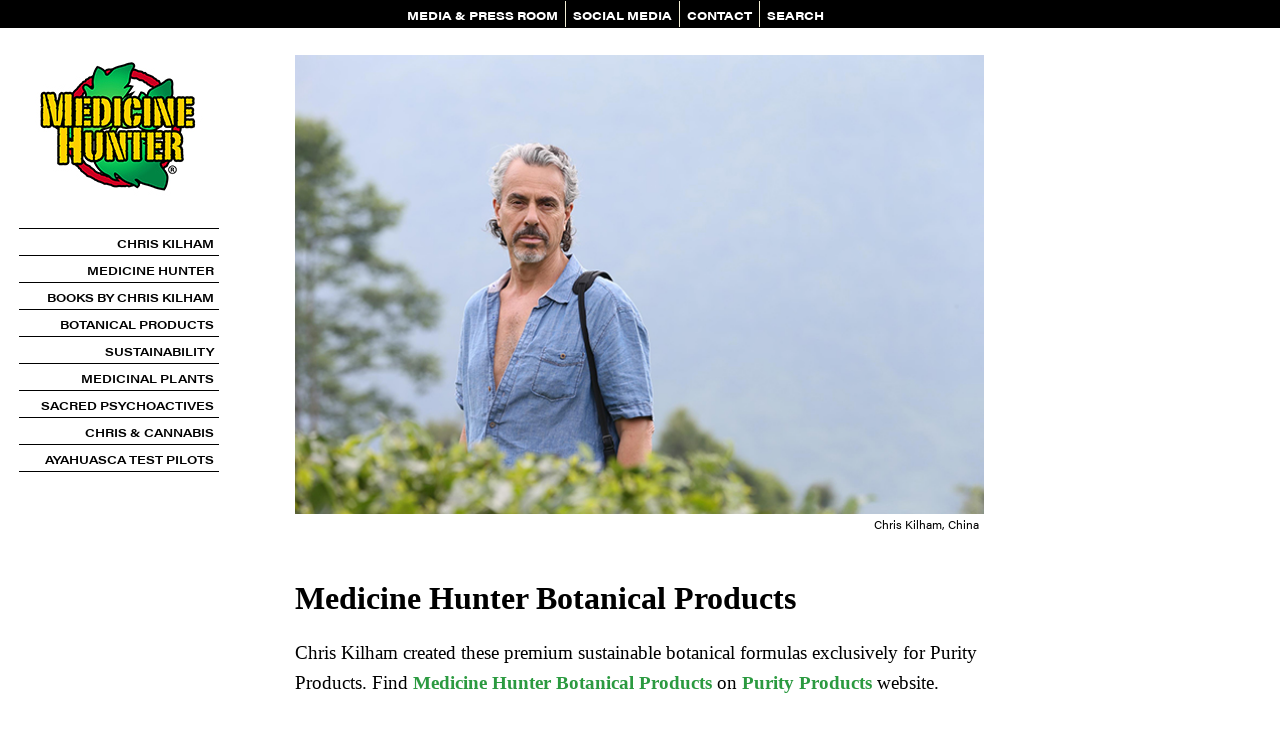

--- FILE ---
content_type: text/html; charset=utf-8
request_url: https://www.medicinehunter.com/medicine-hunter-premium-sustainable-botanical-products
body_size: 5274
content:
<!DOCTYPE html PUBLIC "-//W3C//DTD XHTML 1.0 Strict//EN" "http://www.w3.org/TR/xhtml1/DTD/xhtml1-strict.dtd">
<html xmlns="http://www.w3.org/1999/xhtml" lang="en" xml:lang="en">

<head>
<meta http-equiv="Content-Type" content="text/html; charset=utf-8" />
    <title>Medicine Hunter Botanical Products | Medicine Hunter</title>
  <meta name="viewport" content="width=device-width, initial-scale=1.0" />
  <meta http-equiv="Content-Type" content="text/html; charset=utf-8" />
<link rel="shortcut icon" href="/files/custom_logo.jpg" type="image/x-icon" />
  <link type="text/css" rel="stylesheet" media="all" href="/modules/aggregator/aggregator.css?a" />
<link type="text/css" rel="stylesheet" media="all" href="/modules/node/node.css?a" />
<link type="text/css" rel="stylesheet" media="all" href="/modules/system/defaults.css?a" />
<link type="text/css" rel="stylesheet" media="all" href="/modules/system/system.css?a" />
<link type="text/css" rel="stylesheet" media="all" href="/modules/system/system-menus.css?a" />
<link type="text/css" rel="stylesheet" media="all" href="/modules/user/user.css?a" />
<link type="text/css" rel="stylesheet" media="all" href="/sites/all/modules/contrib/cck/theme/content-module.css?a" />
<link type="text/css" rel="stylesheet" media="all" href="/sites/all/modules/contrib/ctools/css/ctools.css?a" />
<link type="text/css" rel="stylesheet" media="all" href="/sites/all/modules/contrib/date/date.css?a" />
<link type="text/css" rel="stylesheet" media="all" href="/sites/all/modules/contrib/date/date_popup/themes/datepicker.css?a" />
<link type="text/css" rel="stylesheet" media="all" href="/sites/all/modules/contrib/date/date_popup/themes/jquery.timeentry.css?a" />
<link type="text/css" rel="stylesheet" media="all" href="/sites/all/modules/contrib/filefield/filefield.css?a" />
<link type="text/css" rel="stylesheet" media="all" href="/sites/all/modules/contrib/mollom/mollom.css?a" />
<link type="text/css" rel="stylesheet" media="all" href="/sites/all/modules/contrib/nice_menus/nice_menus.css?a" />
<link type="text/css" rel="stylesheet" media="all" href="/sites/all/modules/contrib/nice_menus/nice_menus_default.css?a" />
<link type="text/css" rel="stylesheet" media="all" href="/sites/all/modules/contrib/simplenews/simplenews.css?a" />
<link type="text/css" rel="stylesheet" media="all" href="/sites/all/modules/contrib/video/css/video.css?a" />
<link type="text/css" rel="stylesheet" media="all" href="/sites/all/modules/custom/feature_mh_content_types/css/filter-styles.single.css?a" />
<link type="text/css" rel="stylesheet" media="all" href="/sites/all/modules/custom/feature_mh_content_types/css/filter-styles.double.css?a" />
<link type="text/css" rel="stylesheet" media="all" href="/sites/all/modules/custom/feature_mh_content_types/css/filter-styles.triple.css?a" />
<link type="text/css" rel="stylesheet" media="all" href="/sites/all/modules/custom/feature_mh_content_types/css/filter-styles.audio.css?a" />
<link type="text/css" rel="stylesheet" media="all" href="/sites/all/modules/contrib/cck/modules/fieldgroup/fieldgroup.css?a" />
<link type="text/css" rel="stylesheet" media="all" href="/sites/all/modules/contrib/panels/css/panels.css?a" />
<link type="text/css" rel="stylesheet" media="all" href="/sites/all/modules/contrib/views/css/views.css?a" />
<link type="text/css" rel="stylesheet" media="all" href="/sites/all/modules/contrib/panels/plugins/layouts/onecol/onecol.css?a" />
<link type="text/css" rel="stylesheet" media="all" href="/sites/all/themes/custom/jquery-tooltip/jquery.tooltip.css?a" />
<link type="text/css" rel="stylesheet" media="all" href="/sites/all/themes/custom/css/first.css?a" />
<link type="text/css" rel="stylesheet" media="all" href="/sites/all/themes/custom/css/bio.css?a" />
<link type="text/css" rel="stylesheet" media="all" href="/sites/all/themes/custom/css/classes.css?a" />
<link type="text/css" rel="stylesheet" media="all" href="/sites/all/themes/custom/css/pages.css?a" />
<link type="text/css" rel="stylesheet" media="all" href="/sites/all/themes/custom/css/fields.css?a" />
<link type="text/css" rel="stylesheet" media="all" href="/sites/all/themes/custom/css/menus.css?a" />
<link type="text/css" rel="stylesheet" media="all" href="/sites/all/themes/custom/css/elements.css?a" />
<link type="text/css" rel="stylesheet" media="all" href="/sites/all/themes/custom/css/page-styles.css?a" />
<link type="text/css" rel="stylesheet" media="all" href="/sites/all/themes/custom/css/node-styles.css?a" />
<link type="text/css" rel="stylesheet" media="all" href="/sites/all/themes/custom/css/nodes.css?a" />
<link type="text/css" rel="stylesheet" media="all" href="/sites/all/themes/custom/css/panes.css?a" />
<link type="text/css" rel="stylesheet" media="all" href="/sites/all/themes/custom/css/views-styles.css?a" />
<link type="text/css" rel="stylesheet" media="all" href="/sites/all/themes/custom/css/a_z_plants.css?a" />
<link type="text/css" rel="stylesheet" media="all" href="/sites/all/themes/custom/css/misc.css?a" />
<link type="text/css" rel="stylesheet" media="all" href="/sites/all/themes/custom/css/mobile.css?a" />
<link type="text/css" rel="stylesheet" media="all" href="/sites/all/themes/custom/css/global.css?a" />
<link type="text/css" rel="stylesheet" media="print" href="/sites/all/themes/custom/css/print.css?a" />
  <script type="text/javascript" src="/misc/jquery.js?a"></script>
<script type="text/javascript" src="/misc/jquery-extend-3.4.0.js?a"></script>
<script type="text/javascript" src="/misc/jquery-html-prefilter-3.5.0-backport.js?a"></script>
<script type="text/javascript" src="/misc/drupal.js?a"></script>
<script type="text/javascript" src="/sites/all/modules/contrib/nice_menus/superfish/js/superfish.js?a"></script>
<script type="text/javascript" src="/sites/all/modules/contrib/nice_menus/superfish/js/jquery.bgiframe.min.js?a"></script>
<script type="text/javascript" src="/sites/all/modules/contrib/nice_menus/superfish/js/jquery.hoverIntent.minified.js?a"></script>
<script type="text/javascript" src="/sites/all/modules/contrib/nice_menus/nice_menus.js?a"></script>
<script type="text/javascript" src="/sites/all/modules/contrib/video/js/video.js?a"></script>
<script type="text/javascript" src="/sites/all/modules/custom/feature_mh_content_types/js/mediaelementjs/build/mediaelement-and-player.min.js?1768976038"></script>
<script type="text/javascript" src="/sites/all/modules/custom/feature_mh_content_types/js/filter-styles.js?a"></script>
<script type="text/javascript" src="/sites/all/modules/contrib/panels/js/panels.js?a"></script>
<script type="text/javascript" src="/sites/all/modules/contrib/google_analytics/googleanalytics.js?a"></script>
<script type="text/javascript" src="/sites/all/modules/contrib/mobile_menu_toggle/mobile_menu_toggle.js?a"></script>
<script type="text/javascript" src="/sites/all/themes/custom/jquery-tooltip/jquery.tooltip.js?a"></script>
<script type="text/javascript" src="/sites/all/themes/custom/js/qtip/jquery.qtip-1.0.0-rc3.min.js?a"></script>
<script type="text/javascript" src="/sites/all/themes/custom/js/custom.js?a"></script>
<script type="text/javascript">
<!--//--><![CDATA[//><!--
jQuery.extend(Drupal.settings, {"basePath":"\/","mobile_menu_toggle":{"default_menu":"menu-left-nav","css_class":"#upperNav .block-menu"},"nice_menus_options":{"delay":"0","speed":"fast"},"googleanalytics":{"trackOutbound":1,"trackMailto":1,"trackDownload":1,"trackDownloadExtensions":"7z|aac|arc|arj|asf|asx|avi|bin|csv|doc(x|m)?|dot(x|m)?|exe|flv|gif|gz|gzip|hqx|jar|jpe?g|js|mp(2|3|4|e?g)|mov(ie)?|msi|msp|pdf|phps|png|ppt(x|m)?|pot(x|m)?|pps(x|m)?|ppam|sld(x|m)?|thmx|qtm?|ra(m|r)?|sea|sit|tar|tgz|torrent|txt|wav|wma|wmv|wpd|xls(x|m|b)?|xlt(x|m)|xlam|xml|z|zip"}});
//--><!]]>
</script>
<script type="text/javascript">
<!--//--><![CDATA[//><!--
(function(i,s,o,g,r,a,m){i["GoogleAnalyticsObject"]=r;i[r]=i[r]||function(){(i[r].q=i[r].q||[]).push(arguments)},i[r].l=1*new Date();a=s.createElement(o),m=s.getElementsByTagName(o)[0];a.async=1;a.src=g;m.parentNode.insertBefore(a,m)})(window,document,"script","//www.google-analytics.com/analytics.js","ga");ga("create", "UA-19177828-2", {"cookieDomain":"auto"});ga("send", "pageview");
//--><!]]>
</script>
<script type="text/javascript" src="http://w.sharethis.com/button/sharethis.js#publisher=8249db84-a174-429d-a548-8b398e6e4236&amp;type=website&amp;style=horizontal&amp;post_services=email%2Cfacebook%2Ctwitter%2Cgbuzz%2Cmyspace%2Cdigg%2Csms%2Cwindows_live%2Cdelicious%2Cstumbleupon%2Creddit%2Cgoogle_bmarks%2Clinkedin%2Cbebo%2Cybuzz%2Cblogger%2Cyahoo_bmarks%2Cmixx%2Ctechnorati%2Cfriendfeed%2Cpropeller%2Cwordpress%2Cnewsvine"></script>
<script type="text/javascript"> </script>
<meta http-equiv="Content-Type" content="text/html; charset=UTF-8" />

<link rel="preconnect" href="https://fonts.googleapis.com">
<link rel="preconnect" href="https://fonts.gstatic.com" crossorigin>
<link href="https://fonts.googleapis.com/css2?family=Roboto:ital,wght@0,100;0,300;0,400;0,500;0,700;0,900;1,100;1,300;1,400;1,500;1,700;1,900&display=swap" rel="stylesheet">
<link rel="stylesheet" href="https://use.typekit.net/gnd6pxx.css">

  <!--[if lte IE 7]>
    <link rel="stylesheet" type="text/css" href="sites/all/themes/custom/css/theIE7.css" />
  <![endif]-->
</head>



<body id='node-1715' class="not-front not-logged-in page-node node-type-page one-sidebar sidebar-left">
    
  <div id="centerContainer">

    <div id="upperNav">
      <div id="mobile_logo"><a href="/"><img src="/images/medicinehunterlogo_mobile.jpg"></a></div>

  <div class="block block-nice_menus" id="block-nice_menus-3">
    <h2 class="title"><span class="nice-menu-hide-title">MH Top Nav</span></h2>
    <div class="content"><ul class="nice-menu nice-menu-down" id="nice-menu-3"><li class="menu-4340 menu-path-node-900 first  odd "><a href="/press-room" title="">MEDIA &amp; PRESS ROOM</a></li>
<li class="menu-4339 menu-path-node-896 even "><a href="/social-media" title="">SOCIAL MEDIA</a></li>
<li class="menu-1121 menu-path-contact odd "><a href="/contact" title="">CONTACT</a></li>
<li class="menu-70 menu-path-search even  last "><a href="/search" title="">SEARCH</a></li>
</ul>
</div>
 </div>
  <div class="block block-mobile_menu_toggle" id="block-mobile_menu_toggle-0">
    <h2 class="title"></h2>
    <div class="content"><a id="mobile-menu-toggle" href="javascript:;">&#9776;</a>
</div>
 </div>
  <div class="block block-menu" id="block-menu-menu-left-nav">
    <h2 class="title">MH Left Nav</h2>
    <div class="content"><ul class="menu"><li class="leaf first"><a href="/chris" title="">CHRIS KILHAM</a></li>
<li class="leaf"><a href="/about-medicine-hunter-inc" title="">MEDICINE HUNTER</a></li>
<li class="leaf"><a href="/books-by-chris-kilham" title="">BOOKS BY CHRIS KILHAM</a></li>
<li class="leaf active-trail"><a href="/medicine-hunter-premium-sustainable-botanical-products" title="" class="active">BOTANICAL PRODUCTS</a></li>
<li class="leaf"><a href="/sustainable-botanical-sourcing" title="">SUSTAINABILITY</a></li>
<li class="expanded"><a href="/medicinal-plants" title="">MEDICINAL PLANTS</a><ul class="menu"><li class="leaf first"><a href="/medicinal-plants" title="">INTRODUCTION</a></li>
<li class="leaf"><a href="/about-plant-medicines" title="">ABOUT PLANT MEDICINES</a></li>
<li class="leaf"><a href="/plant-medicines" title="">PLANT MEDICINES A - Z</a></li>
<li class="leaf"><a href="/ashwagandha" title="">ASHWAGANDHA</a></li>
<li class="leaf"><a href="/health" title="">MIND | BODY | SPIRIT A - Z</a></li>
<li class="leaf last"><a href="/maca" title="">MACA &amp; THE MEDICINE HUNTER</a></li>
</ul></li>
<li class="leaf"><a href="/sacred-plants-media" title="">SACRED PSYCHOACTIVES</a></li>
<li class="leaf"><a href="/cannabis" title="">CHRIS &amp; CANNABIS</a></li>
<li class="leaf last"><a href="/ayahuasca-test-pilots" title="">AYAHUASCA TEST PILOTS</a></li>
</ul></div>
 </div>
  <div class="block block-menu" id="block-menu-primary-links">
    <h2 class="title">MH Top Nav</h2>
    <div class="content"><ul class="menu"><li class="leaf first"><a href="/press-room" title="">MEDIA &amp; PRESS ROOM</a></li>
<li class="leaf"><a href="/social-media" title="">SOCIAL MEDIA</a></li>
<li class="leaf"><a href="/contact" title="">CONTACT</a></li>
<li class="leaf last"><a href="/search" title="">SEARCH</a></li>
</ul></div>
 </div>
 

      <!-- ryan - test with dropdown menu	  <ul class="links" id="navlist"><li  class="first menu-4340"><a href="/press-room">MEDIA &amp; PRESS ROOM</a></li>
<li  class="menu-4339"><span class="divider">|</span><a href="/social-media">SOCIAL MEDIA</a></li>
<li  class="menu-1121"><span class="divider">|</span><a href="/contact">CONTACT</a></li>
<li  class="last menu-70"><span class="divider">|</span><a href="/search">SEARCH</a></li>
</ul>-->
    </div> <!-- end of upperNav -->
	    <div id="container">
    <div id="logobox">
	<a href="/" title="Home"><img src="/theme/medicinehunterlogo200.jpg" alt="Home" /></a>
    </div>
    	
      <div id="leftNav">
          <div class="block block-nice_menus" id="block-nice_menus-1">
    <h2 class="title"><span class="nice-menu-show-title">MH Left Nav</span></h2>
    <div class="content"><ul class="nice-menu nice-menu-right" id="nice-menu-1"><li class="menu-9183 menu-path-node-1647 first  odd "><a href="/chris" title="">CHRIS KILHAM</a></li>
<li class="menu-622 menu-path-node-148 even "><a href="/about-medicine-hunter-inc" title="">MEDICINE HUNTER</a></li>
<li class="menu-9198 menu-path-node-1708 odd "><a href="/books-by-chris-kilham" title="">BOOKS BY CHRIS KILHAM</a></li>
<li class="menu-9200 menu-path-node-1715 active-trail even "><a href="/medicine-hunter-premium-sustainable-botanical-products" title="" class="active">BOTANICAL PRODUCTS</a></li>
<li class="menu-482 menu-path-node-95 odd "><a href="/sustainable-botanical-sourcing" title="">SUSTAINABILITY</a></li>
<li class="menu-479 menuparent menu-path-node-93 even "><a href="/medicinal-plants" title="">MEDICINAL PLANTS</a><ul><li class="menu-987 menu-path-node-93 first  odd "><a href="/medicinal-plants" title="">INTRODUCTION</a></li>
<li class="menu-434 menu-path-node-68 even "><a href="/about-plant-medicines" title="">ABOUT PLANT MEDICINES</a></li>
<li class="menu-677 menu-path-node-186 odd "><a href="/plant-medicines" title="">PLANT MEDICINES A - Z</a></li>
<li class="menu-9189 menu-path-node-1688 even "><a href="/ashwagandha" title="">ASHWAGANDHA</a></li>
<li class="menu-2678 menu-path-node-800 odd "><a href="/health" title="">MIND | BODY | SPIRIT A - Z</a></li>
<li class="menu-9190 menu-path-node-984 even  last "><a href="/maca" title="">MACA &amp; THE MEDICINE HUNTER</a></li>
</ul>
</li>
<li class="menu-4381 menu-path-node-921 odd "><a href="/sacred-plants-media" title="">SACRED PSYCHOACTIVES</a></li>
<li class="menu-5329 menu-path-node-1100 even "><a href="/cannabis" title="">CHRIS &amp; CANNABIS</a></li>
<li class="menu-5038 menu-path-node-1076 odd  last "><a href="/ayahuasca-test-pilots" title="">AYAHUASCA TEST PILOTS</a></li>
</ul>
</div>
 </div>
		</div> <!-- end of leftNav -->
       

      <div id="holder">
        <div id="contentProfiles">
          <div id="vertline2">
            
            <div id="horline1">
              <div id="pagecenter-outer"><div id="pagecenter"><div id="pagecenter-inner" class="Zoe">
                                    <td valign="top">
                      <div class="breadcrumb"><a href="/">Home</a></div>                                            <div id="main">
                        <div id="nodemain">
                                                    <div id="tabbox" class="tabs"></div>
                                                                              <div class="panel-display panel-1col clear-block" id="panel-override">
  <div class="panel-panel panel-col">
    <div><div class="panel-pane pane-content-field pane-field-above-image" >
  
  
  
  <div class="pane-content">
    <div class="field field-type-filefield field-field-above-image">
    <div class="field-items">
            <div class="field-item odd">
                    <img  class="linkimagefield linkimagefield-field_above_image" width="684" height="456" alt="" src="https://www.medicinehunter.com/sites/default/files/chris_kilham_in_sichuan_with_green_tea_2016_mh_0.jpg?1650455868" />        </div>
        </div>
</div>
  </div>

  
  </div>
<div class="panel-region-separator"></div><div class="panel-pane pane-content-field pane-field-photo-credit" >
  
  
  
  <div class="pane-content">
    <div class="field field-type-text field-field-photo-credit">
    <div class="field-items">
            <div class="field-item odd">
                    <p>Chris Kilham, China</p>
        </div>
        </div>
</div>
  </div>

  
  </div>
<div class="panel-region-separator"></div><div class="panel-pane pane-node-title" >
  
  
  
  <div class="pane-content">
    Medicine Hunter Botanical Products  </div>

  
  </div>
<div class="panel-region-separator"></div><div class="panel-pane pane-content-field pane-field-page-body" >
  
  
  
  <div class="pane-content">
    <div class="field field-type-text field-field-page-body">
    <div class="field-items">
            <div class="field-item odd">
                    <p>Chris Kilham created these premium sustainable botanical formulas exclusively for Purity Products. Find <a href="https://www.purityproducts.com/products-by-medicine-hunter-chris-kilham-sold-exclusively-at-purity-products" target=blank>Medicine Hunter Botanical Products</a> on <a href="https://www.purityproducts.com/products-by-medicine-hunter-chris-kilham-sold-exclusively-at-purity-products" target=blank>Purity Products</a> website.</p>
<p><b>“At Medicine Hunter, we believe that trade in medicinal plants, when conducted well and ethically, can result in a cascade of benefits. In order to promote trade effectively, we work with companies to investigate medicinal plants and to develop and market plant-based remedies.”</b><i> – Chris Kilham</i></p>
        </div>
        </div>
</div>
  </div>

  
  </div>
<div class="panel-region-separator"></div><div class="panel-pane pane-custom pane-1" >
  
  
  
  <div class="pane-content">
    <div class="links">
<script language="javascript" type="text/javascript">
 	SHARETHIS.addEntry({
					}, {button:true} );
 </script></div>
  </div>

  
  </div>
</div>
  </div>
</div>
                                                  </div>
                      </div>
                    </td>
                    <br />
                    <br />
                                    <div style="clear: both"></div>
                  <div id="lowerNav">
                  <!--  <img src="/sites/all/themes/custom/images/mhlogo.gif"> -->
                  </div>
                </div>
              </div></div></div>
            </div>
          </div> <!-- end of content -->
                   </div> <!-- end of holder -->
         <div class="clear-both"></div>
       </div> <!-- end of container -->

       <div id="footer">
           <div class="block block-block" id="block-block-3">
    <h2 class="title"></h2>
    <div class="content"><style>.footer-links p { display: inline }</style><div class="footer-links"> Copyright © 
<script>document.write(new Date().getFullYear())</script><p> Medicine Hunter, Inc. All rights reserved. | <a href="terms-and-conditions">Terms &amp; Conditions</a> | <a href="credits">Site Credits</a></p></div>
</div>
 </div>
         <div class="footer_inner"></div>
       </div> <!-- end of footer -->
    </div> <!-- end of centerContainer -->
    <div class="clear-both"></div>
    
<script>
$(document).ready(function(){
        if (window.matchMedia('(max-width: 1024px)').matches)
        {
            $(".right-box").insertAfter(".pane-node-body .pane-content p:nth-child(2)");
            $(".group-right-special").insertAfter(".pane-node-body .pane-content p:nth-child(1)");
	    $(".node-type-book .group-box").insertAfter(".pane-node-body .pane-content p:nth-child(1)");
            $(".node-type-profile .pane-profile-group-top-feature-box").insertBefore(".pane-field-profile-website");
	    $(".node-type-profile .pane-profile-group-bottom-feature-box").insertAfter(".pane-profile-group-top-feature-box");
	    $(".node-type-company-profile .group-top-feature-box").insertBefore(".pane-field-profile-website");
	}

	    $(".view-In-The-Media .views-field-field-attribution-value").each(function() {
	//	$(this).html($(this).html().replace(',','')); 
 	    });

	    $(".view-In-The-Media .views-field-field-host-name-value  span.date-display-single").remove();	
	    $(".view-In-The-Media .views-field-field-host-name-value").each(function() {
		$(this).text($(this).text().replace(',',''));		
	    });    
});
</script>
  </body>
</html>


--- FILE ---
content_type: text/css
request_url: https://www.medicinehunter.com/sites/all/themes/custom/jquery-tooltip/jquery.tooltip.css?a
body_size: -219
content:
#tooltip {
	position: absolute;
	z-index: 3000;
	border: 1px solid #111;
	background-color: #eee;
	padding: 5px;
	opacity: 1;
}
#tooltip h3, #tooltip div { 
  margin: 0;
  font-size: 12px;
  font-weight:normal;
 }

--- FILE ---
content_type: text/css
request_url: https://www.medicinehunter.com/sites/all/themes/custom/css/pages.css?a
body_size: 2062
content:

body {
/*  font-family: Palatino Linotype, Book Antiqua, Palatino, serif;
  font-size: 16px;
*/  
  font-family: Charter,Georgia,Times,Serif;

  font-family: 'Roboto', sans-serif;
  font-size: 1.1875rem;
  line-height: 1.6;
  color: #663300;
  background-color: #f2eed5;
  margin: 0;
  padding: 0;
}


.nice-menu-right {
   font-size: .9rem;
}	

.view-In-The-Media,
.right-box,
.group-right-special, 
div.fieldgroup.group-right-special {
   font-size: 1.2rem;
   line-height: 1.8rem !important;
}	

.right-box h2 {
   font-size: 1.2rem !important;
   line-height: 1.8rem;
   margin-top: 0;
}	

body hr {
  border: none;
  height: 1px;
  width: 789px;
  position: relative;
  right: 50px;
  color: #000;
  background: #000;
  /*need color & bg for IE7*/
}
body .view-footer {
  margin-top: 20px;
}

#pagecenter-inner {
  min-height: 670px;
}

#header, #content {
  width: 100%;
}

#header {
  background-color: #69c;
}

#logo {
  vertical-align: middle;
  border: 0;
}
#logo img {
  float: left;
  padding: 0 1em;
  border: 0;
}

#navlist {
  font-size: 1.0em;
  padding: 0 0.8em 1.2em 0;
  color: #f8b30d;
}
#navlist a {
  font-weight: bold;
  color: white;
}

#subnavlist {
  padding: 0.5em 1.2em 0.4em 0;
  font-size: 0.8em;
  color: #9cf;
}
#subnavlist a {
  font-weight: bold;
  color: #9cf;
}

#search .form-text, #search .form-submit {
  border: 1px solid #369;
  font-size: 1.1em;
  height: 1.5em;
  vertical-align: middle;
}
#search .form-text {
  width: 8em;
  padding: 0 0.5em;
}

#mission {
  background-color: #369;
  padding: 1.5em 2em;
  color: white;
}
#mission a {
  color: #9cf;
  font-weight: bold;
}
#mission a:visited {
  color: #9cf;
  font-weight: bold;
}

.site-name {
  margin: 0.6em 0 0 0;
  padding: 0;
  font-size: 2em;
}
.site-name a:link, .site-name a:visited {
  color: white;
}
.site-name a:hover {
  color: #369;
  text-decoration: none;
}

.site-slogan {
  font-size: 1em;
  color: #eee;
  display: block;
  margin: 0;
  font-style: italic;
  font-weight: bold;
}

#main {
  padding: 10px;
}

#mission, .node .content, .comment .content {
  line-height: 1.4em;
}

#help {
  font-size: 0.9em;
  margin-bottom: 1em;
}

#sidebar-left, #sidebar-right {
  background-color: #ddd;
  width: 200px;
  padding: 10px;
  vertical-align: top;
}

#footer {
  padding: 1em;
  font-size: 0.8em;
  text-align: center;
}
#footer .footer_inner {
  text-align: right;
  margin-right: 15px;
}
#footer .footer-links {
  text-align: left;
  width: 600px;
  margin: 5px auto;
}
#footer .title {
  display: none;
}
#footer .block {
  padding: 0;
  margin: 0;
}

/*
** Module specific styles
*/
#aggregator .feed-source {
  background-color: #eee;
  border: 1px solid #ccc;
  padding: 1em;
  margin: 1em 0;
}
#aggregator .news-item .categories, #aggregator .source, #aggregator .age {
  color: #999;
  font-style: italic;
  font-size: 0.9em;
}
#aggregator h3 {
  margin-top: 1em;
}

#forum table {
  width: 100%;
}
#forum td {
  padding: 0.5em;
}
#forum td.forum, #forum td.posts {
  background-color: #eee;
}
#forum td.topics, #forum td.last-reply {
  background-color: #ddd;
}
#forum td.container {
  background-color: #ccc;
}
#forum td.container a {
  color: #555;
}
#forum td.statistics, #forum td.settings, #forum td.pager {
  height: 1.5em;
  border: 1px solid #bbb;
}
#forum td .name {
  color: #96c;
}
#forum td .links {
  padding-top: 0.7em;
  font-size: 0.9em;
}

#viewhead {
  border-bottom: 1px solid #DFC79B;
  height: 150px;
  max-height: 200px;
  width: 809px;
  padding: 50px 20px 0 20px;
  margin: 0;
}

#main {
  padding: 0;
}

#tabbox {
  bottom: 0;
  padding: 0;
  position: fixed;
  right: 0;
  z-index: 15;
}

#upperNav {
  border-left: 1px solid #DFC79B;
  border-right: 1px solid #DFC79B;
/*  background: #5c4624 url(../images/mhmountains.jpg) no-repeat left top; */
  background: #5c4624;
  color: #f2eed5;
  width: 100%;
  height: 28px;
  /*height: 52px;*/
  margin: 0;
  /*41px 0 0 0;*/
  padding: 0;
  text-align: right;
  float: left;
}

#centerContainer {
  min-width: 1243px;
  padding: 0;
  margin: 0 auto;
  position: relative;
}

#container {
/*  background-image: url(../images/leftColumnColorContinue.png);
  border-left: 1px solid #DFC79B;
  border-right: 1px solid #DFC79B;
*/
  width: 1243px;
  /* float: left; */
  padding: 0;
  margin: 0 auto;
  clear: both;
  position: relative;
}

#leftNav {
  width: 200px;
  min-height: 200px;
  float: left;
  margin: 200px 0 0 0;
  padding: 0 0 0 0;
  text-align: center;
}

#holder {
  background: #f2eed5;
/*  border-left: 1px solid #DFC79B;
  border-top: 1px solid #DFC79B;
*/
  width: 1042px;
  margin: 0;
  padding: 0;
  float: left;
}

#contentText {
  background-color: #f2eed5;
  width: 643px;
  margin: 0;
  padding: 85px 100px 67px 100px;
  float: left;
}

#contentProfiles {
/*  border-right: 1px solid #DFC79B;
*/  
  background-color: #f2eed5;
  width: 841px;
  min-height: 700px;
  margin: 0;
  padding: 0 0 0 0;
  /* 95px 0;*/
  float: left;
}

#breadcrumb {
  position: absolute;
  height: 60px;
  width: 800px;
}

#rightColumn {
/*  background: url("../images/rightCellHeader.png") no-repeat scroll 0 0 transparent;
*/
  color: #f2eed5;
  width: 200px;
  min-height: 200px;
  margin: -1px 0 0 0px;
  padding: 28px 0 0 0;
  float: left;
}
#rightColumn.borders {
  border-right: 1px solid #f2eed5;
  border-bottom: 1px solid #f2eed5;
}

#footer {
/*  background: url(../images/mhfooterbg.gif) repeat-x; */
  background: #572c01;
  color: #fff;
  font-size: 12px;
  height: 35px;
  margin: 0;
  padding: 0;
  text-align: right;
  float: left;
}
#footer a {
  color: #fff;
  font-weight: normal;
  text-decoration: none;
}

#contentProfiles {
/*  background: url(../images/meddot.gif) repeat-y 25px;
*/
}

#horline1 {
/*  background: url(../images/meddot.gif) repeat-x 0px 26px;
  border-bottom: 1px #dfc79b solid;
*/	
  padding: 27px 26px 0px 26px;
  min-height: 700px;
}

#vertline2 {
/*  background: url(../images/meddot.gif) repeat-y 815px;
*/
     	padding-bottom: 27px;
}

#pagecenter-outer {
/*  background: url(../images/middlebgtop.jpg) top no-repeat;
      	padding-top: 27px;
*/
}

#pagecenter {
/*  background: url(../images/middlebgbottom.jpg) bottom no-repeat;
*/
      	padding-bottom: 27px;
}

#pagecenter-inner {
  position: relative;
/*  background: url(../images/middlebg.jpg) #f8f6ea;
*/
    background: #f8f6ea;
}
#pagecenter-inner.white {
/*  background: url(../images/middlebgwhite.jpg) #f8f6ea;
*/
   background: #f8f6ea;
}


#masthead {
  background-color: #f2eed5;
  height: 200px;
  border-bottom: 1px solid #DFC79B;
}

#masthead-left {
  width: 200px;
  height: 200px;
  float: left;
  border-right: 1px solid #DFC79B;
}

#masthead-center {
  float: left;
  height: 200px;
  width: 843px;
}

#masthead-right {
  width: 200px;
  height: 200px;
  /*  margin-left: 1043px; */
  /*  border-left: 1px solid #DFC79B;  */
  background: url(../images/mhrightbg.gif);
}

#rightColumn .content {
  margin: 0;
}
#rightColumn .block {
  margin-bottom: 0;
  padding-bottom: 0;
}

#upperNav {
  font-size: 12px;
}

#leftNav .title {
  display: none;
}

#logobox {
  height: 200px;
  position: absolute;
  top: 0;
  left: 0;
}

#nodemain {
  font-family: Charter,Georgia,Times,Serif;	
  padding: 0 50px 25px;
}

.field-field-image-w684 img {
  width: 100%;
  height: auto;
}





--- FILE ---
content_type: text/css
request_url: https://www.medicinehunter.com/sites/all/themes/custom/css/fields.css?a
body_size: 740
content:
.field-field-back-link {
  position: absolute;
}
.field-field-back-link a:link {
  display: block;
  float: left;
  background: url("../images/back_arrow.png") left no-repeat;
  padding-left: 12px;
  color: #000;
  text-transform: uppercase;
  font-size: 14px;
}

.field-content span.twoColBody {
  display: inline;
  font-weight: bold;
}
.field-content span.twoColBody p:last-child {
  display: inline;
}

.imagefield-field_media_icon, 
.imagefield-field_user_icon_75,
.imagefield-field_column_media_icon {
  margin-top: 1px;
  position: absolute;
  top: 18px;
  left: 0;
}

.field-field-photo-credit div, .field-field-photo-credit .field-label-inline-first, .field-field-photo-credit p {
  margin: 0;
  padding: 0;
  font-weight: normal;
  font-size: 12px;
  display: inline;
}

.field-field-video .flowplayer {
  padding-bottom: 0;
}
.field-field-video + .field-field-photo-credit {
  margin-top: 0;
}

/* SPECIAL BOX STYLES */
.group-right-special {
  padding: 0;
  width: 220px;
  border: 1px solid #eee6d4;
  background: #faf9f2;
  position: relative;
  z-index: 5;
  clear: right;
}

.group-right-special, div.fieldgroup.group-right-special {
  float: right;
  margin: 0 2px 15px 15px;
}

#nodemain .group-right-special .content {
  margin: 0;
  padding: 0;
}

.field-field-special-box h1, .field-field-special-box h2, .field-field-special-box h3, .field-field-special-box h4 {
  margin-top: 5px;
  margin-bottom: 10px;
  color: #021bd0;
}

.field-field-special-box-image {
  text-align: center;
  margin: 15px auto 25px;
  display: block;
}

.field-field-bcontent {
  padding: 25px 50px 0;
  border-top: 1px solid #f0e8d1;
  position: relative;
  right: 50px;
  width: 689px;
}

.group-top-feature-box legend, .group-bottom-feature-box legend {
  display: none;
}

.group-top-feature-box {
  background: none ;
  border: 0px solid #eee6d4;
  padding: 0;
  position: relative;
  width: 220px;
  z-index: 5;
  margin: 0;
  float: right;
}

.group-bottom-feature-box {
  background: none;
  border: 0px solid #eee6d4;
  padding: 0;
  position: relative;
  width: 220px;
  z-index: 5;
  margin: 0;
  float: right;
  clear: both;
  margin: 10px 0;
}

.left-fieldgroup {
  float: left;
  padding-bottom: 10px;
  padding-right: 20px;
}

.left-fieldgroup img {
  display: block;
  margin: 15px auto 25px;
  text-align: center;
}

.field-field-company-other, .field-field-company-other-2, .field-field-company-other-3 {
  padding-bottom: .8em;
}

.group-company {
  border: none;
  font-style: italic;
  padding: 0;
  margin: 0;
}
.group-company legend, .group-company .field-label {
  display: none;
}

.group-company2 {
  border: none;
  font-style: italic;
  padding: 0;
}
.group-company2 legend, .group-company2 .field-label {
  display: none;
}

.group-company3 {
  border: none;
  font-style: italic;
  padding: 0;
}
.group-company3 legend, .group-company3 .field-label {
  display: none;
}

.field-field-botanical-name {
  font-style: italic;
}
.field-field-botanical-name .field-label-inline-first {
  font-style: normal;
}

.field-field-book-image-147 .field-label {
  display: none;
}

.field-field-second-title {
  font-size: 15px;
  font-style: italic;
  font-weight: bold;
  padding-bottom: 10px;
}

/*
.imagefield-field_column_media_icon {
  margin-top: 1px;
  position: absolute;
  top: 0;
  left: -25px;
}
*/

div.with-right-feature-box h1.with-right-feature-box {
  display: block;
  margin-top: .5em;
  padding-bottom: .9em;
}
div.with-right-feature-box fieldset.group-right-special {
  margin: 0 15px 15px;
}

.field-field-white-background {
  display: none;
}


--- FILE ---
content_type: text/css
request_url: https://www.medicinehunter.com/sites/all/themes/custom/css/panes.css?a
body_size: 2572
content:
.pane-node-title .pane-content {
  color: #663300;
  font-size: 2.0rem;
  line-height: 2.5rem;
  font-weight: bold;
  margin-top: 25px;
  padding-bottom: 10px;
}

div.admin-panel .description {
  color: #999;
}
div.admin-panel .body {
  background: #f4f4f4;
}
div.admin-panel h3 {
  background-color: #69c;
  color: white;
  padding: 5px 8px 5px;
  margin: 0;
}

.panel-2col {
  background: url(../images/2col-center-bg.gif);
}
.panel-2col div.special_special {
  background: #faf9f2;
}
.panel-2col .panel-col-first {
  width: 381.5px;
  margin-right: 13px;
}
.panel-2col .panel-col-last {
  width: 381.5px;
  margin-left: 13px;
}
.panel-2col .panel-2col div.inside {
  margin: 0;
}
.panel-2col .pane-custom.pane-1 {
  padding: 15px;
  border: none;
}
.panel-2col .panel-col-first div.inside, .panel-2col .panel-col-last div.inside {
  margin: 0;
}
.panel-2col .views-row {
  border-bottom: 1px solid #f0e8d1;
}
.panel-2col .views-row:first-child {
  border-top: 1px solid #f0e8d1;
}
.panel-2col #media_contact {
  text-align: center;
}
.panel-2col .views-row > div > .field-content > div {
  margin: 0px 27px;
  padding: 20px;
}
.panel-2col .pane-title {
  margin: 15px 45px 10px 45px;
  font-size: 22px;
}

.panel-2col .views-field-edit-node {
  padding: 0px;
}

.pane-field-photo-credit h2, .pane-field-photo-credit div, .pane-field-photo-credit p {
  margin: 0;
  padding: 0;
  font-weight: normal;
  font-size: 12px;
  display: inline;
}

.pane-field-photo-credit, .field-field-photo-credit {
  margin-right: 5px;
  margin-top: -15px;
  position: static;
  text-align: right;
}

.pane-field-photo-credit a, .field-field-photo-credit a {
  color: #663300;
  text-decoration: underline;
}

.pane-feature-rotator {
  background: none repeat scroll 0 0 #faf9f2;
  border: 1px solid #eee6d4;
  float: right;
  margin: 0 2px 15px 15px;
  padding: 0;
  position: relative;
  width: 220px;
  z-index: 5;
  clear: right;
}
.pane-feature-rotator .pane-content {
  border: 1px solid #EEE6DF;
  margin: 5px;
  padding: 10px 15px;
}
.pane-feature-rotator .views-field-field-above-image-fid {
  display: block;
  margin: 15px auto 15px;
  text-align: center;
}

.pane-new-tribe-view {
  padding-top: 25px;
}

.pane-custom.pane-2 {
  margin: 0 27px;
  padding: 20px;
  text-align: center;
}

form#views-exposed-form-In-The-Media-panel-pane-1 {
  display: block;
  margin-left: 460px;
  width: 200px;
}
form#views-exposed-form-In-The-Media-panel-pane-1 #edit-search {
  width: 215px;
}

.pane-in-the-media-panel-pane-5 .views-field-title a {
  font-size: 16px;
}
.pane-in-the-media-panel-pane-5 .views-field-field-name-title-value {
  float: left;
  font-size: 90%;
  padding-right: 5px;
}
.pane-in-the-media-panel-pane-5 .views-field-field-profile-reference-nid {
  font-size: 90%;
  font-style: italic;
}
.pane-in-the-media-panel-pane-5 .views-field-field-profile-reference-nid a {
  font-weight: normal;
}

.pane-related-products-panel-pane-1 {
  border: 1px solid #eee6d4;
  margin-bottom: 15px;
  background-color: #faf9f2;
}

#product-profile-override .pane-disqus-disqus-comments {
  float: left;
  width: 100%;
}
#product-profile-override .pane-product-profile-group-right-special {
  margin-top: 25px;
}
#product-profile-override .field-field-above-image {
  margin-top: 10px;
  margin-bottom: 10px;
  text-align: center;
}

#media-hit-override .field-field-attribution {
  float: left;
  margin-right: 10px;
  font-weight: bold;
  font-style: italic;
}

#media-hit-override .field-field-attribution .field-item:after {
  content: ", ";
  white-space: pre;
  position: absolute;
}


#media-hit-override .field-field-host-name, #media-hit-override .field-field-coverage-date {
  display: inline-block;
}

#media-hit-override .field-field-host-name {
  font-weight: bold;
  font-style: italic;
}
#media-hit-override .field-field-coverage-date {
  clear: left;
  padding: 0 0 1.2em 0;
}
#media-hit-override .field-field-host-name .field-item:before {
  content: "";
}
#media-hit-override .pane-media-hit-metadata {
  width: 450px;
  display: inline-block;
  float: left;
}

#media-hit-override .pane-node-body {
  clear: left;
  padding-bottom: .4em;
  padding-top: 2em;
}
#media-hit-override .pane-field-media-hit-url {
  float: left;
  padding-bottom: .9em;
  /* width: 100%; */
}
#media-hit-override .pane-field-media-hit-url a {
  padding-bottom: 30px;
  display: block;
}	


/* ### INDIVIDUAL PLANT DETAILS PAGES ### */
#plant-detail .panel-separator {
  display: none;
}
#plant-detail .panel-col-first {
  background-color: #eee;
  border-left: 1px solid #FFFFFF;
  border-bottom: 1px solid #FFFFFF;
  border-top: 1px solid #FFFFFF;
  overflow: hidden;
  height: auto;
  padding: 5px 0;
  position: relative;
  width: 169px;
}
#plant-detail .panel-col {
  /*margin-left: 5px;*/
  background-color: #eee;
  border-right: 1px solid #FFFFFF;
  border-bottom: 1px solid #FFFFFF;
  border-top: 1px solid #FFFFFF;
  overflow: hidden;
  height: auto;
  padding: 5px 0;
  position: relative;
  width: 269px;
}
#plant-detail .panel-col .inside {
  border-left: 1px solid #000;
}
#plant-detail .panel-col-first .field-type-text .field-item {
  /*padding-left: 10px;*/
  visibility: hidden;
}
#plant-detail .panel-col-first .field-type-text .field-item:first-child {
  display: none;
}
#plant-detail .panel-col-first .field-field-recommended-product .field-item {
  visibility: hidden;
}
#plant-detail .panel-col-first .field-field-recommended-product .field-item:first-child {
  display: none;
}
#plant-detail .panel-col .field-field-recommended-product .field-item a {
  font-weight: normal;
}
#plant-detail .panel-col-last {
  float: left;
}
#plant-detail .pane-field-page-body {
  padding-top: 10px;
}
#plant-detail .panel-col-first h2:after {
  content: ":";
}
#plant-detail .pane-page-group-right-special {
  display: block;
  float: right;
  height: auto;
  /*height: 420px;*/
  position: relative;
  width: 225px;
  margin-left: 20px;
  clear: right;
}

#plant-detail .pane-page-group-right-special img {
  width: 100%;
  height: auto;
}

#plant-detail .pane-custom.pane-1 {
  display: block;
  float: right;
  margin-right: -250px;
  position: relative;
  width: 250px;
}
#plant-detail .panel-col .field-item {
  padding-left: 10px;
  font-size: 16px;
}
#plant-detail .center-wrapper {
  display: block;
  float: left;
  height: auto;
  position: relative;
  margin-bottom: -2px;
  background: #eee;
}
#plant-detail .center-wrapper .pane-content-field {
  border-top: 1px solid white;
  width: 100%;
}
#plant-detail .center-wrapper .pane-content-field:first-child {
  border: 0;
}
#plant-detail .center-wrapper .inside {
  margin: 0;
}
#plant-detail .panel-col-bottom {
  float: left;
  position: relative;
}
#plant-detail .panel-col-bottom p {
  word-wrap: break-word;
}

#plant-detail .field-field-special-box-image {
  padding-top: 15px;
}	


#plant-detail .panel-col-first .pane-content-field {
  text-align: right;
}
#plant-detail h2 {
  font-size: 16px;
  font-weight: bold;
  margin-bottom: 0;
  margin-top: 0;
  margin-right: 10px;
}
#plant-detail h2:after {
  display: none;
}
#plant-detail .field-field-recommended-product a:link, #plant-detail .field-field-recommended-product a:visited {
  color: #663300;
}
#plant-detail .pane-field-recommended-product h2 {
  display: inline;
}

.az-panel #nodemain,
.node-type-panel #nodemain {
  padding: 25px 50px;
}
.az-panel #nodemain .content,
.node-type-panel #nodemain .content {
  padding: 0;
}

#az-panel.panel-2col-stacked .panel-col-top .inside {
  padding: 0 50px;
}

#az-panel {
  padding: 25px 0 0 0;
}
#az-panel.panel-2col-stacked .center-wrapper {
  margin: 0;
  padding: 0;
  width: 100%;
}
#az-panel .panel-col-first .pane-lifestyle-az {
  text-align: right;
}
#az-panel .pane-lifestyle-az h2 {
  height: 1.4em;
  margin: 0;
}

#plant-detail .panel-col-top .inside {
  margin-bottom: 0;
}

#media-hit-override .field-field-video .flowplayer {
  float: left;
  padding-bottom: 40px;
}

#az-panel.panel-2col-stacked h2,
.page-marketplace .view-related-products h3 {
  border-bottom: 1px solid #DFC79B;
  color: #D90303;
  display: block;
  font-size: 16px;
  height: 1.4em;
  line-height: 1.4em;
  padding: 0 5px;
}

#plant-detail .pane-node-body {
  padding-top: 10px;
}

#az-panel.panel-2col-stacked h3 {
  border-bottom: 1px solid #f0e8d1;
  font-size: 14px;
  line-height: 1.4em;
  padding: 0 5px;
}
#az-panel .panel-col-first .field-item:before {
  content: " |";
}
#az-panel .panel-col-first .field-item-0:before {
  content: "";
}
#az-panel #views-exposed-form-lifestyle-az-default, #az-panel #views-exposed-form-plants-az-default {
  margin: 0 0 0 410px;
}
#az-panel .views-exposed-form .views-exposed-widget {
  padding: 0;
}
#az-panel .views-exposed-form .views-exposed-widget .form-submit {
  margin: 0;
}
#az-panel .views-exposed-widget {
  float: right;
}
#az-panel .field-field-bcontent {
  /*position: static; ryan-6-19-2013*/
}
#az-panel + .field-field-bcontent {
  display: none;
}
#az-panel .az-title {
  float: left;
}
#az-panel .panel-col-first .az-identifier {
  display: none;
}
#az-panel .az-identifier {
  color: #163e9b;
  float: left;
  line-height: .4em;
  padding-left: .5em;
}
#az-panel .views-field-edit-node {
  float: right;
  font-size: 11px;
  margin-right: -4px;
  visibility: hidden;
}
#az-panel .views-row:hover .views-field-edit-node {
  visibility: visible;
  float: right;
}

#az-panel .panel-col-first .views-row a {
  visibility: hidden;
}
#az-panel .pane-lifestyle-az .views-row, #az-panel .pane-plants-az .views-row {
  font-size: 14px;
  height: 1.4em;
  line-height: 1.4em;
  overflow: hidden;
}

#az-panel .panel-col-first .field-item {
  display: inline;
}
#az-panel .panel-col-last h3, #az-panel .panel-col-first .views-row-first {
  display: none;
}
#az-panel .panel-col-last h2 {
  visibility: hidden;
}
#az-panel .panel-col-last .view-Lifestyle-AZ, #az-panel .panel-col-last .view-Plants-AZ {
  border-top: 1px solid #DFC79B;
}
#az-panel .view-Lifestyle-AZ, #az-panel .view-Plants-AZ {
  padding-bottom: 1.4em;
}
#az-panel .panel-col-first {
  border-right: 1px solid #DFC79B;
  padding: 0;
  width: 27.87%;
}
#az-panel .panel-col-last {
  width: 72%;
}
#az-panel .panel-col-first .pane-lifestyle-az, #az-panel .panel-col-first .pane-plants-az {
  margin-top: 1px;
  text-align: right;
}
#az-panel .panel-col-last a {
  color: #163e9b;
}
#az-panel .panel-separator {
  margin: 0;
}
#az-panel.panel-2col-stacked .inside {
  margin: 0;
}
#az-panel.panel-2col-stacked .views-row {
  border-bottom: 1px solid #f0e8d1;
  padding: 0 5px;
}

.node-type-breakout-page .pane-custom.pane-1 .hor-rule {
  margin: 0 0 25px 0;
}
.node-type-breakout-page .pane-custom.pane-2 {
  margin: 0 0 25px;
  padding: 0;
}
.node-type-breakout-page .pane-custom.pane-2 .hor-rule {
  margin: -1px 0 0px 0;
}
.node-type-breakout-page .field-field-bcontent {
  margin-top: 25px;
  border: 0;
  padding-top: 0;
}


--- FILE ---
content_type: text/css
request_url: https://www.medicinehunter.com/sites/all/themes/custom/css/views-styles.css?a
body_size: 2319
content:
.views-row .stbutton {
  float: right;
  position: relative;
  top: -20px;
}
.views-row * + .stbutton {
  margin-top: 20px;
}

.view-profiles .panel-2col {
  border-bottom: 1px solid #DFC79B;
  border-right: 1px solid #572c01;
  border-left: 1px solid #572c01;
  width: 800px;
  padding: 0;
  margin: 0 auto 0 auto;
}
.view-profiles .panel-2col .title, .view-profiles .panel-2col .submitted, .view-profiles .panel-2col .links {
  display: none;
}
.view-profiles .panel-2col .node {
  margin: 0;
  padding: 0;
}
.view-profiles .panel-2col .content {
  height: 100px;
  width: 100%;
  margin: 0;
  padding: 0;
  border-bottom: 1px solid #DFC79B;
}
.view-profiles .panel-2col .panel-col-first .inside {
  margin: 0;
  width: 399px;
}
.view-profiles .panel-col-last {
  width: 400px;
  margin: 0;
  padding: 0;
}
.view-profiles .panel-2col .panel-col-first {
  width: 399px;
  margin: 0;
  padding: 0;
  border-right: 1px solid #DFC79B;
  /* HERE! $darkChocolate; */
}
.view-profiles .panel-2col .panel-col-last .inside {
  width: 400px;
  margin: 0;
}

.view-right-sidebar .view-header {
  height: 26px;
  width: 200px;
  background: url(../images/mhrightbg.gif);
}
.view-right-sidebar .views-row {
  position: relative;
}

/* right side bar stuff */
.views-field-field-sidebar-image-fid .field-content {
  padding: 0px 0px 0;
  display: block;
  font-size: 0;
}

.view-right-sidebar .views-row img {
  margin: 0px 26px 0;
  border-left: #e8ddb6 solid 1px;
  border-right: #e8ddb6 solid 1px;
}

.view-book .imagefield-field_book_image {
  float: left;
}
.view-book .views-field-title, .view-book .views-field-field-book-subtitle-value, .view-book .views-field-field-book-author-value, .view-book .views-field-field-book-publisher-value, .view-book .views-field-field-book-links-url, .view-book .views-field-body, .view-book .views-field-body-1 {
  margin-left: 110px;
}

.view-fox-news-blog .views-field-created {
  line-height: 1em;
  padding-bottom: 10px;
}
.view-fox-news-blog .views-row {
  padding-bottom: 30px;
}

.view-book .views-row {
  min-height: 175px;
  position: relative;
}

.view-fox-blog .views-field-title a {
  color: #017c0f;
}
.view-fox-blog .views-row {
  padding: 10px 0px 0px 0px;
}
.view-fox-blog .views-field-description {
  padding-bottom: 10px;
}
.view-fox-blog .views-field-timestamp {
  line-height: 1em;
}

.view-fox-blog {
  padding-top: 0;
}

.view-book .views-row-last {
  border: 0;
}
.view-book .views-field-title {
  font-weight: bold;
}
.view-book .views-field-field-book-subtitle-value {
  font-style: italic;
}
.view-book label .label-before-colon {
  text-decoration: underline;
}
.view-book span.label {
  text-decoration: underline;
  padding-right: 5px;
}
.view-book .links_to .field-item {
  display: inline;
  padding-right: 5px;
}
.view-book .links_to .field-item a {
  color: #663300;
}
.view-book .links_to .field-item:after {
  content: ",";
}
.view-book .links_to .field-item:last-child:after {
  content: none;
}

.view-book .views-row-last .imagefield-field_book_image {
  padding-bottom: 30px;
}

.view-In-The-Media .views-row, .view-new-tribe-view .views-row {
  height: auto;
  position: relative;
/*  padding-left: 75px;*/
  padding-left: 100px;
  padding-top: 13px;
  padding-bottom: 15px;
  min-height: 85px;
}

.view-In-The-Media .views-row a,
.view-new-tribe-view .views-row a {
   color: #000;
}	

.view-In-The-Media hr, .view-new-tribe-view hr {
  position: absolute;
  top: 0;
  left: -50px;
  margin: 0;
  /*margin-top:0;
  margin-bottom:15px;
  left: -125px;*/
}

.views-field-field-special-value {
  display: none;
}

.view-In-The-Media div.special-row {
  background: #faf9f2;
  background: none repeat scroll 0 0 #faf9f2;
  left: -25px;
  padding-left: 25px;
  padding-right: 25px;
  position: relative;
  width: 613px;
  padding-left: 100px;
}
.view-In-The-Media div.special-row hr {
  left: -25px;
}
.view-In-The-Media div.special-row img {
  left: 0;
}
.view-In-The-Media .views-field-field-media-hit-url-url {
  margin-bottom: -1px;
  font-weight: bold;
}

.view-In-The-Media .views-field-field-subtitle-value, #node-123 #nodemain .views-field-field-subtitle-value {
  font-weight: bold;
  font-style: italic;
}

.view-In-The-Media .views-field-field-attribution-value, #node-123 #nodemain .views-field-field-attribution-value {
  display: inline;
}

.view-In-The-Media .views-field-field-coverage-date-value, #node-123 #nodemain .views-field-field-coverage-date-value, .view-In-The-Media .views-field-field-host-name-value, #node-123 #nodemain .views-field-field-host-name-value {
  display: inline;
  font-style: italic;
}

.view-In-The-Media .views-field-edit-node, #node-123 #nodemain .views-field-edit-node, #node-195 #nodemain .views-field-edit-node {
  position: absolute;
  bottom: 0;
  right: 10px;
}

.view-In-The-Media .special-row .views-field-edit-node, #node-123 #nodemain .special-row .views-field-edit-node, #node-195 #nodemain .special-row .views-field-edit-node {
  right: 35px;
}

.view-new-tribe-view .views-exposed-widget {
  float: right;
  padding-right: 0;
}
.view-new-tribe-view .views-exposed-widget .form-submit {
  margin-top: 0;
}
.view-new-tribe-view .views-exposed-widgets {
  margin-bottom: 25px;
}

.view-new-tribe-view .views-field-field-name-title-value {
  font-size: 90%;
}
.view-new-tribe-view .views-field-field-profile-reference-nid {
  font-size: 90%;
  font-style: italic;
}
.view-new-tribe-view .views-field-field-profile-reference-nid a {
  font-weight: normal;
}

.views-field-field-company-other-value {
  font-size: 90%;
  font-style: italic;
}

.view-Expedition-Gallery .views-view-grid .views-field-field-gallery-icon-image-fid {
  background: #eee;
  border: 1px solid #eee;
  padding: 5px;
}
.view-Expedition-Gallery .td-inner {
  background: #eee;
  border: 1px solid #eee;
  padding: 25px;
  text-align: center;
}

.view-Expedition-Gallery table {
  border-collapse: separate;
  border-spacing: 15px;
}

.view-nodequeue-3 .views-view-grid .views-field-field-gallery-icon-image-fid {
  background: #faf9f2;
  border: 1px solid #eee6d4;
  padding: 5px;
}
.view-nodequeue-3 .td-inner {
  background: #faf9f2;
  border: 1px solid #eee6d4;
  padding: 25px;
}
.view-nodequeue-3 table {
  border-collapse: separate;
  border-spacing: 15px;
}
.view-nodequeue-3 .qtip-content {
  display: none;
}

.view-Fox-News-Column .views-row {
  height: 60px;
  position: relative;
  padding-left: 75px;
  padding-top: 15px;
}

.view-Fox-News-Column .views-field-nothing {
  float: left;
}
.view-Fox-News-Column .views-field-created {
  float: left;
  font-style: italic;
  padding-left: 3px;
}

.view-Lifestyle-AZ h3, #az-panel .pane-plants-az h2, .view-Plants-AZ h3 {
  height: 1.4em;
  margin: 0;
}

.view-In-The-Media .views-exposed-widgets {
  margin-bottom: 15px;
  margin-left: -60px;
  margin-top: 30px;
  width: 286px;
}
.view-In-The-Media .views-exposed-widget {
  float: left;
  margin: -20px 0 0 0;
  padding: 0;
}
.view-In-The-Media .views-exposed-widget .form-submit {
  margin-top: 0;
}
.view-In-The-Media .views-exposed-widget:first-child {
  float: right;
  padding: 0;
}

.view-In-The-Media .views-exposed-widgets fieldset.collapsible {
  display: none;
}

.view-Fox-News-Column .views-exposed-widgets {
  margin-bottom: 15px;
  margin-left: -60px;
  margin-top: 0;
  width: 286px;
}
.view-Fox-News-Column .views-exposed-widget {
  float: left;
  margin: -20px 0 0 0;
  padding: 0;
}
.view-Fox-News-Column .views-exposed-widget:first-child {
  float: right;
  padding: 0;
}
.view-Fox-News-Column .views-exposed-widgets fieldset.collapsible {
  display: none;
}
.view-Fox-News-Column .views-exposed-widget .form-submit {
  margin-top: 0;
}

.views-field-field-sidebar-image-fid .field-content .sidebar-content {
  font-size: 13px;
  line-height: 13px;
}

.view-Fox-News-Column .view-filters {
  float: right;
}
.view-Fox-News-Column .view-content {
  padding-top: 20px;
}

.pane-related-products-panel-pane-1 {
  float: left;
  display: block;
  width: 100%;
}
.pane-related-products-panel-pane-1 h3 {
  font-size: 18px;
  margin-bottom: 8px;
  text-decoration: underline;
  text-transform: uppercase;
  margin-top: 0;
}
.pane-related-products-panel-pane-1 h3 p {
  margin-top: 0;
}
.pane-related-products-panel-pane-1 .views-row {
  margin-bottom: 1em;
}
.pane-related-products-panel-pane-1 span.comma, .pane-related-products-panel-pane-1 span.hyphen {
  display: none;
}
.pane-related-products-panel-pane-1 .imagefield-field_media_icon, .pane-related-products-panel-pane-1 .imagefield-field_user_icon_75 {
  position: relative;
  left: 0;
  margin-top: 0;
}

.view-related-products {
  border: 1px solid #eee6df;
  margin: 5px;
  padding: 30px;
}
.view-related-products h3 {
  font-size: 18px;
  font-weight: bold;
}

.view-Expedition-Gallery .qtip-content {
  display: none;
}

.view-new-tribe-view .views-field-edit-node {
  float: right;
}

.view-Fox-News-Column hr {
  position: absolute;
  top: 0;
  left: -50px;
  margin: 0;
}
.view-Fox-News-Column div.special-row {
  background: #faf9f2;
  background: none repeat scroll 0 0 #faf9f2;
  left: -25px;
  padding-left: 25px;
  padding-right: 25px;
  position: relative;
  width: 613px;
  padding-left: 100px;
}
.view-Fox-News-Column div.special-row hr {
  left: -25px;
}
.view-Fox-News-Column div.special-row img {
  left: 0;
}
.view-Fox-News-Column .views-field-title {
  margin-bottom: -1px;
  font-weight: bold;
}
.view-Fox-News-Column .views-field-edit-node {
  position: absolute;
  bottom: 0;
  right: 10px;
}
.view-Fox-News-Column .special-row .views-field-edit-node {
  right: 35px;
}

.view-id-Plants_AZ h3 {
  font-size: 16px;
}

.view-related-products.view-display-id-panel_pane_1 {
  border: 1px solid #eee6d4;
  margin: 5px;
  padding: 30px;
}

/** related products view, it was on /marketplace **/
.view-related-products.view-display-id-page_2 {
  width: 789px;
  margin: 25px 0 0 -50px;
  border: 0;
  padding: 0;
}
.view-related-products.view-display-id-page_2 .views-row {
  font-size: 13px;
  height: 2em;
  /*line-height: 1.4em;*/
  overflow: hidden;
  border-bottom: 1px solid #f0e8d1;
  padding: 0 50px 10px;
  /*padding-left: 50px;*/
  /*padding-right: 50px;*/
}
.view-related-products.view-display-id-page_2 .views-row .views-field-nothing {
  border-left: 1px solid #DFC79B;
  padding: 0 0 2px 5px;
  margin-left: 175px;
}
.view-related-products.view-display-id-page_2 .views-row-first {
  border-top: 1px solid #DFC79B;
}
.view-related-products.view-display-id-page_2 h1.title, .view-related-products.view-display-id-page_2 .messages {
  margin-left: 50px;
  margin-right: 50px;
}
.view-related-products.view-display-id-page_2 h3 {
  width: 220px;
  clear: both;
  /*float:left;*/
  text-align: right;
  border-right: 1px solid #DFC79B;
  /*border-bottom: 1px solid $hrColor;*/
  padding: 20px 5px 0 0px;
  margin: 0 589px 0 0px;
  font-size: 16px;
  color: #D90303;
  display: block;
  /*height: 1.4em;*/
  /*line-height: 1.4em;*/
}


--- FILE ---
content_type: text/javascript
request_url: https://www.medicinehunter.com/sites/all/modules/custom/feature_mh_content_types/js/filter-styles.js?a
body_size: -112
content:

Drupal.behaviors.filterStyles = function(context) {
  $(window).load(function() {
    $('.triplecol-outer-wrapper', context).each(function() {
      var currentTallest = 0;
      var $cols = $('.triplecol-inner-wrapper', this);
      $cols.each(function() {
        if ($(this).height() > currentTallest) { currentTallest = $(this).height(); }
      });
      $cols.css('min-height', currentTallest);
    });
  });

  $('audio').mediaelementplayer({
    audioWidth : 150,
    features: ['playpause','current','volume'],
    startVolume: 1,
  });
}